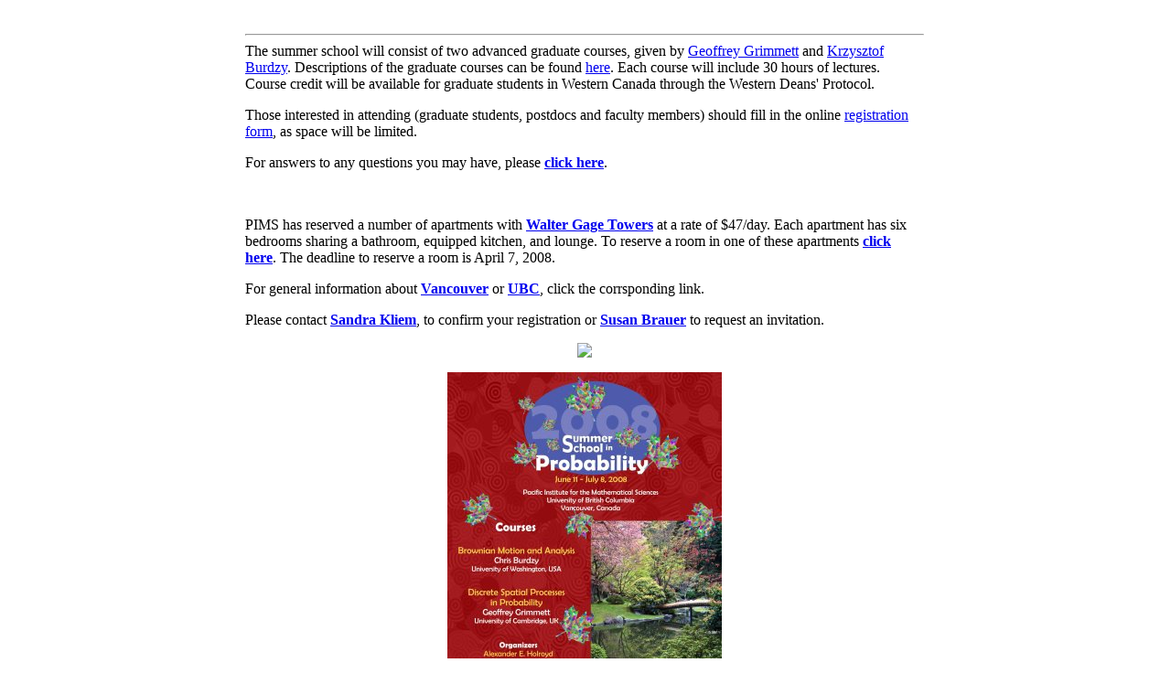

--- FILE ---
content_type: text/html; charset=UTF-8
request_url: https://www.pims.math.ca/science/2008/08ssprob/
body_size: 2581
content:
<!DOCTYPE HTML PUBLIC "-//W3C//DTD XHTML 1.0 Transitional//EN"
"http://www.w3.org/TR/xhtml1/DTD/xhtml1-transistional.dtd">
<html xmlns="http://www.w3.org/1999/xhtml">
<head>
<title>Summer School in Probability
</title>
<link rel="stylesheet" type="text/css" href="http://www.pims.math.ca/include/template_css.css">
</head>
<body>
<br />
<div align="center">
<table bgcolor="white" class="contentpane" width="750px">
<tr valign="top">
<!--#include file="menu.html"-->
<td width="85%">
<!--#include file="heading.html"-->
<hr>

<div align="left">
The summer school will consist of two advanced graduate courses, given by <a href="http://www.statslab.cam.ac.uk/%7Egrg/">Geoffrey Grimmett</a> and <a href="http://www.math.washington.edu/%7Eburdzy/">Krzysztof Burdzy</a>.
Descriptions of the graduate courses can be found <a href="courses.html"> here</a>. Each course will include 30 hours of lectures.
Course credit will be available for graduate students in Western Canada
through the Western Deans' Protocol.

<p>Those interested in attending (graduate students, postdocs and
faculty members) should fill in the
online <a href="register.html">registration form</a>, as space will be
limited. </p>

<p>
For answers to any questions you may have, please <b><a href="mailto:kleung@pims.math.ca">click here</a></b>.
</p>
<br/>
<p>
PIMS has reserved a number of apartments with <b><a href="http://www.ubcconferences.com/accommodation/gage_towers/">Walter Gage Towers</a></b> at a rate of $47/day.
Each apartment has six bedrooms sharing a bathroom, equipped kitchen, and lounge. To reserve a room in one of these apartments <b><a
href="http://www.pims.math.ca/science/2008/08ssprob/house/index.php">click here</a></b>. The deadline to reserve a room is April 7, 2008.
</p>
<p>
For general information about <b><a href="http://www.vancouver.com/">Vancouver</a></b> or <b><a href="http://www.attractions.ubc.ca/tourists_visitors/">UBC</a></b>, click
the corrsponding link.
</p>
<p>
Please contact <b><a href="mailto:ssprob@pims.math.ca">Sandra Kliem</a></b>, to confirm your registration or <b><a href="mailto:reception@pims.math.ca">Susan 
Brauer</a></b>
to request an invitation.
</p>
<p>
<div align="center">
<a href="http://new.pims.math.ca/pix/08ssprob/group.jpg">
<img src="http://new.pims.math.ca/pix/08ssprob/group.jpg" 
width="300"></a>
</div></p>
<p>
<div align="center">
<img src="ssp08web-thumb.jpg" height="480" width="300" 
alt="Summer School in Probability Poster">
</div>
</p>
<p><div align="center"><a href="ssp08web.jpg">Download the poster 
here!</div></a></p>
</div>

</div>
</td>
</tr>
<tr><td colspan="2"><!--#include virtual="/include/footer.html"--></td></tr>
</table>
</div>
</body>
<!-- generated using ./makemenu.pl -->
</html>
